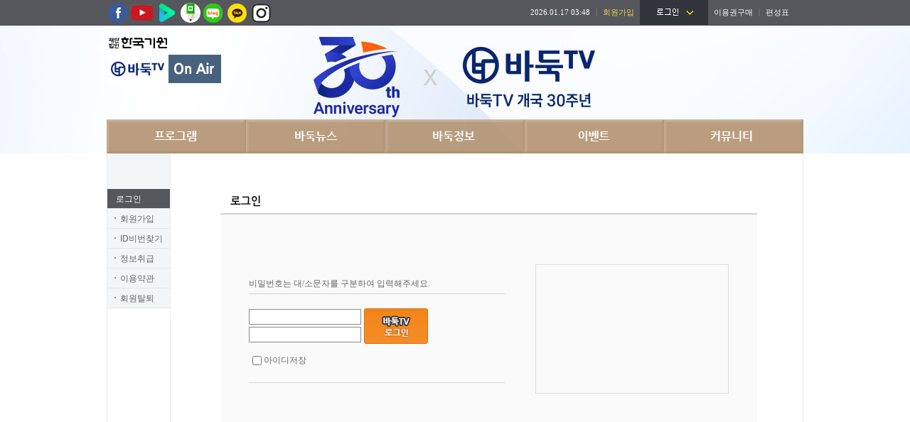

--- FILE ---
content_type: text/html; Charset=UTF-8
request_url: https://www.tvbaduk.com/pay/vshop.asp?tv_num=486
body_size: 124
content:
<script>	alert('로그인을 해주십시오.');	top.location.href = '/member/login.asp?return_url=/pay/vshop.asp';</script>

--- FILE ---
content_type: text/html; Charset=UTF-8
request_url: https://www.tvbaduk.com/member/login.asp?return_url=/pay/vshop.asp
body_size: 9265
content:


<!DOCTYPE html PUBLIC "-//W3C//DTD XHTML 1.0 Transitional//EN" "https://www.w3.org/TR/xhtml1/DTD/xhtml1-transitional.dtd">
<html lang="ko">
<head>
	<meta http-equiv="Content-Type" content="text/html; charset=utf-8">
	<meta http-equiv="Content-Script-Type" content="text/javascript">
	<meta http-equiv="Content-Style-Type" content="text/css">
	<meta name="description" content="바둑티비, 바둑TV, 바둑tv">
	<meta name="keywords"    content="바둑 영상콘텐츠, 바둑 생방송, 방송VOD, 바둑강좌, 바둑뉴스 등 제공">
	<title>바둑TV</title>
	<link rel="shortcut icon" href="/tvbaduk.ico">
	<link href="/common/common.css" type="text/css" rel="stylesheet" />
	<link href="/common/contents.css" type="text/css" rel="stylesheet" />
	<script language="javascript" src="/COMMON/common.js"></script>
	<script>window.name = "baduktv"</script>
	
	
</head>
<body>

<div id="wrap">
	<div id="header_wrap">
		<div id="header">
        	   <!-- sns아이콘 추가 -->
        	<div class="sns">
             <table class="sns_icon"  style="width:105px; position:absolute;top:2px;left:-22px">
                	<tr>
                    <td><a href="https://www.facebook.com/tvbaduk/" target="_blank"><img src="/images/common/icon_facebook.png" alt="바둑TV페이스북"></a></td>
                    <td><a href="https://www.youtube.com/@baduk_tv" target="_blank"><img src="/images/common/icon_youtube.png" alt="바둑TV유튜브"></a></td>
                    <td><a href="http://tvcast.naver.com/tvbaduk" target="_blank"><img src="/images/common/icon_navercast.png" alt="바둑TV네이버캐스트"></a></td>
                    <td><a href="http://post.naver.com/my.nhn?memberNo=29950897" target="_blank"><img src="/images/common/icon_naverpost.png" alt="바둑TV네이버포스트"></a></td>
                    <td><a href="http://blog.naver.com/tvbaduk" target="_blank"><img src="/images/common/icon_blog.png" alt="바둑TV네이버블로그"></a></td>
                    <td><a href="http://plus.kakao.com/home/@바둑tv" target="_blank"><img src="/images/common/icon_kakao.png" alt="바둑TV카카오톡 옐로우아이디"></a></td>
                    <td><a href="https://www.instagram.com/tvbaduk/" target="_blank"><img src="/images/common/icon_instargram.png" alt="바둑TV인스타그램"></a></td>
                    </tr>
                    </table>
                    </div>              
			<div class="header_menu">
				
					<span class="txt_time">2026.01.17 03:48</span>
					<img src="/images/common/h_vl.gif" /> <a href="/member/join_step1.asp"><span class="txt_name">회원가입</span></a>
					<a href="/member/login.asp"><img src="/images/common/h_login.gif" alt="로그인" /></a>
				
				<span><a href="/tv/charge_info.asp">이용권구매</a></span>
				<img src="/images/common/h_vl.gif" />
               	<span><a href="/tv/tv_schedule.asp">편성표</a></span>
                
			</div>
		</div>
	</div>
	
	<div id="container">

		<div class="logoa">
			<div class="hg_logo"> 
				<a href="https://www.baduk.or.kr/" target="_blank"><img src="/images/common/hg_logo.png" alt="한국기원" /></a>
			</div>
			<a href="https://www.tvbaduk.com"><img src="/images/common/bdtv_logo.jpg" alt="바둑TV" border="0" /></a>
			<a href="/tv/onair.asp"><img src="/images/common/onair.png" alt="on air" border="0" /></a>
			<!--
            <div style="position:absolute;top:6px;left:376px">
                <a href="https://www.tvbaduk.com/" target="_self"><img src="/images/common/bdtv_logo_226.png" alt="생각을 담다 바둑tv" /></a>
            </div>
			-->
		</div>
       

	<!--좌측배너-->
		

		<div id="menu">
			<div class="more_wrap"><h3 class="hidden">주요 서비스</h3></div>
			<ul class="gnb_menu">
				<li><a href="/tv/tvPro_list.asp"               class="a">프로그램</a></li>
				<li><a href="/news/news2_list.asp"             class="b">바둑뉴스</a></li>
				<li><a href="/info/gisa_info.asp"              class="c">바둑정보</a></li>
				<li><a href="/tv/event_list.asp"               class="d">이벤트</a></li>
				<li><a href="/board/board_list.asp?bd_multi=1" class="e">커뮤니티</a></li>
			</ul>
		</div>
		
		<div id="box3col">
			<div id="snb_menu">
				<ul class="mt50">
					
							<li class="lnb_s"><a href="/member/login.asp">로그인</a></li>
							<li ><a href="/member/join_step1.asp">회원가입</a></li>
							<li ><a href="/member/find_step1.asp">ID비번찾기</a></li>
						
						<li ><a href="/member/personal.asp?mode=1">정보취급</a></li>
						<li ><a href="/member/personal.asp?mode=2">이용약관</a></li>
						<li ><a href="/member/leave.asp">회원탈퇴</a></li>
						
					
				</ul>
			</div>

<div id="content2">
	<div class="logina">
		
		<table width="754" border="0" cellspacing="0" cellpadding="0">
		<tr>
			<td><img src="/images/member/login_tt.gif" alt="로그인" /></td>
		</tr>
		<tr>
			<td style=" padding:70px 40px; background:#fafafa">

				<form name="f1" action="login_action.asp" method="post">
				<input type="hidden" name="return_url" value="/pay/vshop.asp">
				<input type="hidden" name="mode">

				<table width="100%" border="0" cellspacing="0" cellpadding="0">
				<tr>
					<td width="360">
						
						<table width="100%" border="0" cellspacing="0" cellpadding="0">
						<tr>
							<td height="26" style="border-bottom:1px solid #d4d4d5">비밀번호는 대/소문자를 구분하여 입력해주세요.</td>
						</tr>
						<tr>
							<td style="padding:20px 0;border-bottom:1px solid #d4d4d5">
								<table border="0" cellspacing="0" cellpadding="0">
								<tr>
									<td><input tabindex="1" name="uid" value="" type="text" class="member_input" style="width:151px;border-color:#8b8b8b;" /></td>
									<td rowspan="2">
										<span class="ml4" style=" font-size:0"><a href="javascript:conf(1)"><img src="/images/member/bt_login_tvbaduk.gif" alt="바둑TV 로그인" /></a></span>
										<!--<span class="ml4" style=" font-size:0"><a href="javascript:conf(2)"><img src="/images/member/bt_login_oro.gif" alt="사이버오로 로그인" /></a></span>-->
									</td>
								</tr>
								<tr>
									<td><input tabindex="2" name="pwd" type="password" maxlength="10" class="member_input" style="width:151px;border-color:#8b8b8b;" onKeypress="enter2();" /></td>
								</tr>
								</table>

								<br />

								<input type="checkbox" id="save_id" name="saveID" value="Y"  style="margin:2px 0 4px 5px ;vertical-align:middle;" />	아이디저장 
							</td>
						</tr>
						<!--
						<tr>
							<td style="padding:20px 0">
								<a href="#"><img src="/images/member/bt_idpwseek.gif" alt="아이디/비밀번호찾기" /></a>
								<a href="join_step1.asp"><img src="/images/member/bt_member.gif" alt="회원가입" /></a>
							</td>
						</tr>
						-->
						</table>
					
					</td>
					<td align="right" valign="top">
						<div style='width:270px; height:180px; border:1px solid #dddddd'></div>
					</td>
				</tr>
				</table>

				</form>

			</td>
		</tr>
		</table>
		<br /><br /><br /><br />
	</div>
</div>
			





		</div>
	</div>
	<div id="footer">
	<!--	<img src="/images/common/footer.gif"  alt="copyright (c) 한국기원 All rights reserved" /> -->
		<div style="color:#b4b2b3;padding-top:6px"><a href="/tv/guide.asp">시청채널</a> <span class="div_line">|</span> <a href="/etc/quetone.asp">큐톤표</a> <span class="div_line">|</span> <a href="/member/personal.asp?mode=1">개인정보취급방침</a> <span class="div_line">|</span> <a href="/member/personal.asp?mode=2">이용약관</a> <span class="div_line">|</span> <a href="mailto:tvbaduk@baduk.or.kr">광고 및 기타문의</a></div> <br/><br/>
        <div style="color:#b4b2b3;padding-top:6px">(재)한국기원 바둑TV 04707 서울시 성동구 마장로 210 재단법인한국기원 5F<span class="div_line">|</span> 대표 : 정태순 <span class="div_line">|</span> 사업자등록번호 : 206-82-03412<br/>통신판매업신고번호 : 성동-1653 <span class="div_line">|</span> 연락처 : 02-3407-3858 <span class="div_line">|</span> 문의 : <a href="mailto:tvbaduk@baduk.or.kr">tvbaduk@baduk.or.kr</a></div><br/>
        <div style="color:#b4b2b3;padding-top:6px">Copyright ⓒ 재단법인 한국기원 All Rights Reserved.</div>

		
        
	</div>
</div>

<script>
	//구글 애널리틱스 추적 코드
	(function(i,s,o,g,r,a,m){i['GoogleAnalyticsObject']=r;i[r]=i[r]||function(){
	(i[r].q=i[r].q||[]).push(arguments)},i[r].l=1*new Date();a=s.createElement(o),
	m=s.getElementsByTagName(o)[0];a.async=1;a.src=g;m.parentNode.insertBefore(a,m)
	})(window,document,'script','https://www.google-analytics.com/analytics.js','ga');
	ga('create', 'UA-80983915-1', 'auto');
	ga('send', 'pageview');
</script>

</body>
</html>


<script>
	function conf(mode){
		if(inputCheckAll(document.f1.uid, "아이디",   0, 0)){ return; }
		if(inputCheckAll(document.f1.pwd, "비밀번호", 0, 0)){ return; }
		document.f1.mode.value = mode
		document.f1.submit();
	}
</script>

--- FILE ---
content_type: text/css
request_url: https://www.tvbaduk.com/common/common.css
body_size: 19309
content:
@charset 'utf-8';
@import url(http://fonts.googleapis.com/earlyaccess/nanumgothic.css);

/* Layout */

/* Common */
*{margin:0; padding:0 }
html{overflow-y:scroll}
body,p,h1,h2,h3,h4,h5,h6,ul,ol,li,dl,dt,dd,table,th,td,form,fieldset,legend,input,textarea,button,select{margin:0;padding:0}
body,input,textarea,select,button,table{font-family:'돋움',Dotum,AppleGothic,sans-serif;font-size:12px;color:#666}
body{text-align:center;background:url(/images/common/top.jpg) no-repeat top center}
img,fieldset{border:0}
ul,ol{list-style:none}
em,address{font-style:normal}
td {font:12px dotum}
select{border:1px solid #ddd; color:#96959e; width:75px; height:22px}
input{border:1px solid #ddd; color:#999; padding:4px 0 2px 5px}
a{color:#666;text-decoration:none}
a:hover{color:#666;text-decoration:underline}
a:active, a:focus{text-decoration:none}
legend, .hidden, caption{overflow:hidden;position:absolute;top:0;left:0;width:0;height:0;font-size:0;line-height:0;visibility:hidden}
/* Layout */
body{margin:0 auto;text-align:center}
#wrap{width:100%;min-width:980px}
#container{width:980px;margin:0 auto}
#box3col{ float:left;width:100%;height:100%;background:url(/images/common/box3col_bg.gif) repeat-y}
#box2col{ float:left;width:100%;height:100%;background:url(/images/common/box2col_bg.gif) repeat-y}
#box1col{ float:left;width:100%;height:100%;background:url(/images/common/box1col_bg.gif) repeat-y}
#footer{ width:100%;background:#312f30; padding:90px 0 110px 0}
#header_wrap{width:100%;background:url(/images/common/header_bg.gif) repeat-x;height:36px; float:right}
#header{position:relative;width:940px;height:36px;margin:0 auto;text-align:center; line-height:200%}
#header .logo{float:left}
#header .header_menu{float:right; font-size:11px; color:#b4b4bc; height:36px}
#header .header_menu a{color:#fff}
#header .header_menu img{vertical-align:middle; padding-left:5px; padding-right:5px}
#header .header_menu .txt_name{color:#eed64e}
#header .header_menu .txt_time{color:#fff; font-family:맑은 고딕}
#menu{width:100%}
#menu .gnb_menu{zoom:1}
.gnb_menu:after{content: ".";display:block;font-size:0;height:0;line-height:0;clear:both}
.gnb_menu li{float:left}
.gnb_menu li a{display:block;height:48px;background:url('/images/common/gnb_bg.png') 0 0 no-repeat;font-size:0;line-height:0;text-indent:-9999px;overflow:hidden}
.gnb_menu li a.a{width:196px;background-position:0 0}
.gnb_menu li a.b{width:196px;background-position:-196px 0}
.gnb_menu li a.c{width:196px;background-position:-392px 0}
.gnb_menu li a.d{width:196px;background-position:-588px 0}
.gnb_menu li a.e{width:196px;background-position:-784px 0}
.gnb_menu li a.a_s{width:196px;background-position:0 -48px}
.gnb_menu li a.b_s{width:196px;background-position:-196px -48px}
.gnb_menu li a.c_s{width:196px;background-position:-392px -48px}
.gnb_menu li a.d_s{width:196px;background-position:-588px -48px}
.gnb_menu li a.e_s{width:196px;background-position:-784px -48px}
.m_more_wrap{float:left}
#header .more_wrap a.off{background-position:0 -35px}
#header .more_wrap a.on{background-position:0 0}
#header .more_wrap a.off:hover{background-position:0 -35px}
#header .more_wrap a.on:hover{background-position:0 0}
#container{clear:both; color:#666;font-family:'돋움',dotum,AppleGothic,Arial,Helvetica,Clean,Sans-serif;padding-top:132px}
.logoa{position:absolute; top:52px; text-align:left; font-size:0}
.hg_logo{padding:0 0 9px 3px}
.lt_bn{position:absolute;text-align:left;top:540px;left:50%; margin-left:-610px}
.lt_bn li{display:block}
.lt_bn li img{vertical-align:top}
/* 서브메뉴 */
#snb_menu{ float:left; width:88px;border-left:1px solid #edebeb; border-right:1px solid #edebeb; background:#f2f6f7}
#snb_menu li{padding:2px 0 0 18px;background:url(/images/common/bullet_dot.gif) no-repeat 10px 12px;color:#666;text-align:left;line-height:25px; border-bottom:1px solid #e3e6e7}
#snb_menu li.lnb_s{padding:2px 0 0 12px;text-align:left;line-height:25px; background:#56575c}
#snb_menu li.lnb_s a{ color:#FFF}
/* content */
#content{float:left;width:620px;text-align:left; margin-bottom:20px}
.cnt_topa{ position:relative;width:620px; height:189px; border-bottom:1px solid #dadada}
.cnt_toptt{ position:absolute;font-size:24px; color:#363637; margin:38px 0 0 50px}
.cnt_toppath{ position:absolute; margin:150px 0 0 50px}
.cnt_top2a{position:relative;width:598px; height:24px;padding:16px 0 0 22px; border-bottom:1px solid #ebebeb}
.cnt_top2tt{float:left;font-family:맑은 고딕;font-size:16px; color:#000;font-weight:bold;letter-spacing:-1px}
.cnt_top2ttimg{border-bottom:1px solid #ebebeb; font-size:0}
.cnt_top2path{position:absolute; padding-top:4px;right:20px;font-family:'돋움',Dotum,AppleGothic,sans-serif;font-size:12px}
#content2{float:left;width:890px;text-align:left; margin-bottom:20px}
.cnt_top3a{position:relative;width:868px; height:24px;padding:16px 0 0 22px; border-bottom:1px solid #ebebeb; background:#fff}
.cnt_top3tt{float:left;font-family:맑은 고딕;font-size:16px; color:#000;font-weight:bold;letter-spacing:-1px}
.cnt_top3ttimg{border-bottom:1px solid #ebebeb; font-size:0}
.cnt_top3path{position:absolute; padding-top:4px;right:20px;font-family:'돋움',Dotum,AppleGothic,sans-serif;font-size:12px}
#cnt_main{float:left;text-align:left; width:600px; margin-left:10px}
.cnt_main_tt{ position:relative;font-family:맑은 고딕; font-size:14px; font-weight:bold; color:#000; padding-left:10px; letter-spacing:-1px}
.cnt_main_tt_bt{position:absolute; top:-4px;right:10px}
#cnt_main_w{ clear:both; float:left; width:850px; padding:20px 0 40px 20px}
/* 게시판 메뉴 */
.bdmenua{ float:left; width:600px;margin:20px 0 20px 0}
/* 우측 */
#aside{ width:270px; float:right; padding-bottom:30px}
/* 생방송일정 */
#aside .lsa{ clear:both; position:relative;background:#99a3ac;height:189px}
.ls_tt{ width:100%; background:#8e97a1}
.ls_list_topa{width:213px; color:#FFF; margin:20px 0 20px 30px}
.ls_list_top{ float:left;width:142px; height:19px;background:url(/images/main/ls_date_bg.gif) no-repeat;padding-top:7px}
.ls_list_top_bt{ float:left}
.ls_list_btm{ float:left; width:226px; height:36px; overflow:hidden;text-align:left; color:#FFF; margin:20px 0 0 24px; line-height:14px}
.ls_list_btm strong{ float:left}
.ls_list_btm a{height:26px;overflow:hidden;text-overflow:ellipsis; color:#FFF}
.ls_list_btm a:hover{color:#FFF; text-decoration:none}
/* cnb */
.cnba{ position:relative; width:100%; height:33px; background:url(/images/tv/cnb_bg.gif) repeat-x}
.cnba li{ float:left}
.cnba_search{ float:right; padding-top:4px}
/* aside_리스트 */
.aside_lista{border-left:1px solid #edebeb; border-right:1px solid #edebeb}
.aside_listtt{ float:left; width:228px;border-top:1px solid #edebeb;border-bottom:1px solid #d8d0c3;background:#f9f6f1;padding:9px 20px}
.aside_listtt_txt{float:left}
.aside_listtt_bt{ float:right; font-size:0}
.aside_list{float:left;margin:10px 0 14px 20px}
.aside_list li{width:212px;overflow:hidden;padding:2px 0 0 8px;background:url(/images/common/bullet_arrow_blue.gif) no-repeat 0 10px;color:#666;text-align:left;white-space:nowrap;text-overflow:ellipsis;line-height:23px; border-bottom:1px solid #efefef}
.aside_list li.none{ border-bottom:none}
.aside_tmr_tb{ float:left;padding:0 0 10px 0}
.aside_tmr_tb th{ font-family:맑은 고딕;padding:9px 0px 7px 0;color:#666; font-weight:bold;background:#fff}
.aside_tmr_tb td {padding:8px 3px 5px 3px;text-align:center;font-family:'돋움',Dotum,AppleGothic,sans-serif}
.aside_tmr_tb td img{ vertical-align:middle}
.aside_tmr_tb .sort1{color:#489ce4}
.aside_tmr_tb .sort2{color:#e44848}
/* aside_배너 */
.aside_bna{ position:relative}
.aside_bntt{float:left; width:228px;border-left:1px solid #edebeb; border-top:1px solid #edebeb;border-bottom:1px solid #d8d0c3;background:#f9f6f1;padding:9px 20px}
.aside_bntt_txt{float:left}
.aside_bntt_bt{ float:right; font-size:0}
.aside_bn{float:left; font-size:0}
/* aside_기보 */
.aside_gibo_list{float:left;margin:8px 0 10px 20px}
.aside_gibo_list li{width:212px;overflow:hidden;padding:8px 0 4px 8px;background:url(/images/common/bullet_arrow_blue.gif) no-repeat 0 14px;color:#666;text-align:left;line-height:18px; border-bottom:1px solid #efefef}
.aside_gibo_list li.none{ border-bottom:none}
.aside_gibo_list li strong a{color:#975718;font-weight:100; font-family:맑은 고딕}
.aside_gibo_list li span{color:#CCC}
/* 기사랭킹 */
.aside_gra_tb{padding:0 0 10px 0}
.aside_gra_tb th{ font-weight:100;padding:9px 0px 6px 0;color:#fff;font-family:'돋움',Dotum,AppleGothic,sans-serif; background:#5a5a5a}
.aside_gra_tb td {padding:7px 3px 4px 3px;text-align:center;font-family:'돋움',Dotum,AppleGothic,sans-serif}
.aside_gra_tb td img{ vertical-align:middle}
.gaside_ra_tb .sort1{color:#489ce4}
.aside_gra_tb .sort2{color:#e44848}
/* 검색 */
.searcha{background:#f8f9fa; border:1px solid #eff1f2; padding:10px 10px; text-align:center}
.acenter{margin:0 auto}
/* footer */
#footer{clear:both; position:relative; font-size:11px; line-height:16px}
#footer a{color:#b2b2b2}
.div_line{color:#4c4c4c}
#footer .footer_bna{ width:910px; position:absolute;top:0;left:50%; margin-left:-470px; background:#dad1ca; padding:10px 15px 10px 15px}
.footer_bn{float:left;}
.footer_bn li{float:left; padding-right:24px}
.footer_bn li img{ display:block;font-size:0;line-height:0; vertical-align:middle}
.footer_bn_bt{float:right; padding-top:4px}
/*paging */
.list_number{padding-top:25px; text-align:center;}
.list_n_menu {padding:3px; MARGIN:3px; TEXT-ALIGN: center}
.list_n_menu A {padding:5px 8px 4px 8px; MARGIN: 2px; BORDER: #ccc 1px solid; COLOR:#666; font-weight:bold;TEXT-DECORATION: none;}
.list_n_menu A:hover {BORDER:#999 1px solid; COLOR: #666;  text-decoration:none}
.list_n_menu A:active {BORDER:#999 1px solid; COLOR: #666; text-decoration:none}
.list_n_menu .current {BORDER: #ff8600 2px solid; padding:5px 8px 4px 8px; FONT-WEIGHT: bold; MARGIN: 2px; COLOR: #ff8600;}
.list_n_menu .disabled {BORDER: #eee 1px solid; padding:5px 8px 4px 8px; MARGIN: 2px; COLOR: #ddd;}

.list_n_menu_small {padding:3px; MARGIN:3px; TEXT-ALIGN: center}
.list_n_menu_small A {padding:5px 5px 4px 5px; MARGIN: 2px; BORDER: #ccc 1px solid; COLOR: #999; TEXT-DECORATION: none;}
.list_n_menu_small A:hover {BORDER:#999 1px solid; COLOR: #666;}
.list_n_menu_small A:active {BORDER:#999 1px solid; COLOR: #666;}
.list_n_menu_small .current {BORDER: #117bff 1px solid; padding:5px 5px 4px 5px; FONT-WEIGHT: bold; MARGIN: 2px; COLOR: #036cb4;}
.list_n_menu_small .disabled {BORDER: #eee 1px solid; padding:5px 5px 4px 5px; MARGIN: 2px; COLOR: #ddd;}

/* bbs Write */
.bbsW {margin:0 auto;text-align:left; width:100%; position:relative;background:#fafcf7; overflow:hidden;color:#3e3e3e; border-top:1px solid #CCC;} 
.bbsW table{width:100%;table-layout: fixed;}
.bbsW table th {font-size:13px; font-weight:bold; background-color:#eff3fe; padding:5px; border-bottom:1px solid #CCC; text-align:center;}
.bbsW table td {color:#666666;background:#fafcf7; padding:5px;} 
.bbsW table td.subject { white-space:nowrap; overflow:hidden; text-overflow:ellipsis; -o-text-overflow:ellipsis; -ms-text-overflow:ellipsis; border-bottom:1px solid #CCC; }
.bbsW table td.subject img { vertical-align:middle; margin:0 5px 0 0; }
.bbsW table td span { margin:0 5px 0 0;}
.bbsinput {vertical-align:middle;border:1px solid #abadb3;padding:3px 0 0 3px;}

/* bbs view */
.bbsVcont td img {vertical-align:middle; margin:-1px 0 0 5px; }

/* 버튼 */
.bt_1{ height:22px;border:1px solid #e1e1e1; background-color:#fafafa; font-size:13px;color:#444444;text-align:center; line-height:22px; line-height:22px; padding:6px 20px 4px 20px; float:left}
.bt_1_R{ height:22px;border:1px solid #e1e1e1; background-color:#fafafa; font-size:13px;color:#444444;text-align:center; line-height:22px; line-height:22px; padding:6px 20px 4px 20px; float:right}
.bt_2{height:20px; border:1px solid #dadada; background-color:#f1f1f1; border-radius:2px; font-size:12px;color:#6e6e6e; text-align:center; line-height:22px; float:right;}
.bt_3{height:20px; border:1px solid #dadada; background-color:#f1f1f1; border-radius:2px; font-size:11px;color:#6e6e6e; text-align:center; line-height:22px;margin:8px 4px 0 0; padding: 3px 10px 0 10px;}
.bt_3_1{height:20px; border:1px solid #ccc; background-color:#fff; border-radius:2px; font-size:11px;color:#999; text-align:center; line-height:22px;margin:8px 4px 0 0; padding: 3px 10px 0 10px;}
.bt_3_2{height:20px; border:1px solid #57b6c2; background-color:#154390; border-radius:2px; font-size:11px; color:#fff; text-align:center; line-height:22px; margin:30px 20px 20px 20px; padding: 0 10px 0 10px; float:right;}
.bt_4{height:18px; border:1px solid #dadada; background-color:#f1f1f1; border-radius:2px; font-size:13px;color:#6e6e6e; font-weight:bold; text-align:center; line-height:29px;}
.bt_5{height:27px; border:1px solid #dadada; background-color:#f1f1f1; border-radius:2px; font-size:13px;color:#6e6e6e; font-weight:bold; text-align:center; line-height:29px; padding: 0 10px; margin-right:7px;}
.bt_6{height:27px; border:1px solid #392b8e; background-color:#45379b; border-radius:2px; font-size:13px;color:white; font-weight:bold; text-align:center; line-height:29px; padding: 0 10px; margin-right:7px;}
.bt_7{height:18px; border:1px solid #dadada; background-color:#f1f1f1; border-radius:2px; font-size:12px;color:#6e6e6e; text-align:center; padding:0 5px 0 5px; font-weight:bold; line-height:20px; }
.bt_8{height:18px; border:1px solid #dadada; background-color:#f1f1f1; border-radius:2px; font-size:12px;color:#6e6e6e; text-align:center; padding:0 5px 0 5px; line-height:20px; }

/* tab */
.pt1{padding-top:1px}
.pt2{padding-top:2px}
.pt3{padding-top:3px}
.pt4{padding-top:4px}
.pt5{padding-top:5px}
.pt6{padding-top:6px}
.pt7{padding-top:7px}
.pt8{padding-top:8px}
.pt9{padding-top:9px}
.pt10{padding-top:10px}
.pt11{padding-top:11px}
.pt12{padding-top:12px}
.pt13{padding-top:13px}
.pt14{padding-top:14px}
.pt15{padding-top:15px}
.pt17{padding-top:17px}
.pt18{padding-top:18px}
.pt20{padding-top:20px}
.pt21{padding-top:21px}
.pt25{padding-top:25px}
.pt30{padding-top:30px}
.pt35{padding-top:35px}
.pt37{padding-top:37px}
.pt40{padding-top:40px}
.pt48{padding-top:48px}
.pt55{padding-top:55px}
.pt60{padding-top:60px}
.pt221{padding-top:221px}
.pt381{padding-top:381px}
.pl2{padding-left:2px}
.pl3{padding-left:3px}
.pl4{padding-left:4px}
.pl5{padding-left:5px}
.pl6{padding-left:6px}
.pl7{padding-left:7px}
.pl9{padding-left:9px}
.pl10{padding-left:10px}
.pl11{padding-left:11px}
.pl12{padding-left:12px}
.pl13{padding-left:13px}
.pl14{padding-left:14px}
.pl15{padding-left:15px}
.pl16{padding-left:16px}
.pl17{padding-left:17px}
.pl19{padding-left:19px}
.pl20{padding-left:20px}
.pl25{padding-left:25px}
.pl28{padding-left:28px}
.pl30{padding-left:30px}
.pl32{padding-left:32px}
.pl40{padding-left:40px}
.pl50{padding-left:50px}
.pl67{padding-left:67px}
.pl72{padding-left:72px}
.pl80{padding-left:80px}
.pl100{padding-left:100px}
.pl112{padding-left:112px}
.pl114{padding-left:114px}
.pl115{padding-left:115px}
.pl116{padding-left:116px}
.pl118{padding-left:118px}
.pl120{padding-left:120px}
.pl125{padding-left:125px}
.pl128{padding-left:128px}
.pl130{padding-left:130px}
.pl77{padding-left:77px}
.pr2{padding-right:2px}
.pr3{padding-right:3px}
.pr4{padding-right:4px}
.pr5{padding-right:5px}
.pr6{padding-right:6px}
.pr8{padding-right:8px}
.pr9{padding-right:9px}
.pr10{padding-right:10px}
.pr12{padding-right:12px}
.pr13{padding-right:13px}
.pr14{padding-right:14px}
.pr15{padding-right:15px}
.pr18{padding-right:18px}
.pr20{padding-right:20px}
.pr23{padding-right:23px}
.pr26{padding-right:26px}
.pr30{padding-right:30px}
.pr31{padding-right:31px}
.pr32{padding-right:32px}
.pr33{padding-right:33px}
.pr34{padding-right:34px}
.pr35{padding-right:35px}
.pr36{padding-right:36px}
.pr37{padding-right:37px}
.pr38{padding-right:38px}
.pr39{padding-right:39px}
.pr40{padding-right:40px}
.pr41{padding-right:41px}
.pr42{padding-right:42px}
.pr43{padding-right:43px}
.pr44{padding-right:44px}
.pr45{padding-right:45px}
.pb2{padding-bottom:2px}
.pb3{padding-bottom:3px}
.pb4{padding-bottom:4px}
.pb5{padding-bottom:5px}
.pb6{padding-bottom:6px}
.pb7{padding-bottom:7px}
.pb10{padding-bottom:10px}
.pb12{padding-bottom:12px}
.pb15{padding-bottom:15px}
.pb25{padding-bottom:25px}
.pb50{padding-bottom:50px}
.pb40{padding-bottom:40px}
.mt1{margin-top:1px}
.mt2{margin-top:2px}
.mt3{margin-top:3px}
.mt4{margin-top:4px}
.mt5{margin-top:5px}
.mt6{margin-top:6px}
.mt7{margin-top:7px}
.mt8{margin-top:8px}
.mt9{margin-top:9px}
.mt10{margin-top:10px}
.mt12{margin-top:12px}
.mt15{margin-top:15px}
.mt16{margin-top:16px}
.mt17{margin-top:17px}
.mt18{margin-top:18px}
.mt19{margin-top:19px}
.mt20{margin-top:20px}
.mt22{margin-top:22px}
.mt23{margin-top:23px}
.mt25{margin-top:25px}
.mt30{margin-top:30px}
.mt35{margin-top:35px}
.mt40{margin-top:40px}
.mt50{margin-top:50px}
.mt65{margin-top:65px}
.mt221{margin-top:221px}
.mt381{margin-top:381px}

.mr2{margin-right:2px}
.mr3{margin-right:3px}
.mr4{margin-right:4px}
.mr5{margin-right:5px}
.mr6{margin-right:6px}
.mr7{margin-right:7px}
.mr8{margin-right:8px}
.mr10{margin-right:10px}
.mr12{margin-right:12px}
.mr14{margin-right:14px}
.mr15{margin-right:15px}
.mr16{margin-right:16px}
.mr20{margin-right:20px}
.mr25{margin-right:25px}
.mr29{margin-right:29px}
.mr40{margin-right:40px}
.mr45{margin-right:45px}
.mr47{margin-right:47px}
.ml1{margin-left:1px}
.ml2{margin-left:2px}
.ml3{margin-left:3px}
.ml4{margin-left:4px}
.ml5{margin-left:5px}
.ml6{margin-left:6px}
.ml7{margin-left:7px}
.ml8{margin-left:8px}
.ml10{margin-left:10px}
.ml11{margin-left:11px}
.ml12{margin-left:12px}
.ml13{margin-left:13px}
.ml14{margin-left:14px}
.ml15{margin-left:15px}
.ml16{margin-left:16px}
.ml17{margin-left:17px}
.ml18{margin-left:18px}
.ml20{margin-left:20px}
.ml21{margin-left:21px}
.ml22{margin-left:22px}
.ml25{margin-left:25px}
.ml30{margin-left:30px}
.ml32{margin-left:32px}
.ml36{margin-left:36px}
.ml38{margin-left:38px}
.ml40{margin-left:40px}
.ml42{margin-left:42px}
.ml45{margin-left:45px}
.ml67{margin-left:67px}
.ml90{margin-left:90px}
.ml120{margin-left:120px}
.ml135{margin-left:135px}
.mb2{margin-bottom:2px}
.mb4{margin-bottom:4px}
.mb5{margin-bottom:5px}
.mb6{margin-bottom:6px}
.mb7{margin-bottom:7px}
.mb8{margin-bottom:8px}
.mb9{margin-bottom:9px}
.mb10{margin-bottom:10px}
.mb12{margin-bottom:12px}
.mb13{margin-bottom:13px}
.mb15{margin-bottom:15px}
.mb17{margin-bottom:17px}
.mb18{margin-bottom:18px}
.mb19{margin-bottom:19px}
.mb20{margin-bottom:20px}
.mb22{margin-bottom:22px}
.mb24{margin-bottom:24px}
.mb25{margin-bottom:25px}
.mb28{margin-bottom:28px}
.mb30{margin-bottom:30px}
.mb40{margin-bottom:40px}
.mb45{margin-bottom:45px}
.mb50{margin-bottom:50px}

.bt_mobile{
	width: 100%; 
	height: 100px;
	background-color: #797c83;
	text-align: center;
	line-height: 100px;
	font-size: 60px;
	font-weight: bold;
	color: white;
}

--- FILE ---
content_type: text/css
request_url: https://www.tvbaduk.com/common/contents.css
body_size: 42810
content:
@charset 'utf-8';
@import url(http://fonts.googleapis.com/earlyaccess/nanumgothic.css);

/* baduk */
div.badukStyle01 {margin:0 16px 0 16px}
div.badukStyle01 li span {display:inline-block;float:left}
div.badukStyle01 .num {color:#3b8cf0;font-family:verdana;font-size:14px;margin-right:15px}
div.txtStyle {margin:20px 16px 50px 16px}
div.txtStyle span {line-height:18px;}
div.txtStyle .detail {margin-left:40px;margin-top:10px;;background:none}
div.txtStyle .detail ol li {margin-bottom:8px;list-style-type:decimal;line-height:18px}
div.txtStyle .detail ol li b {color:#3F94DB}
div.txtStyle .detail ol .txt_l {float:left}
div.txtStyle .detail ol .txt_r {float:right;margin-left:20px;margin-bottom:10px}
div.txtStyle .detail2 .txt {float:left;margin-left:21px;margin-top:10px}
div.txtStyle .detail2 .img_r {float:right;margin-left:20px;margin-top:10px}
div.txtStyle .detail3 p {margin-left:21px;margin-top:10px;line-height:18px}
div.txtStyle2 {border:3px solid #99c6e3;padding:20px;line-height:18px}
div.txtStyle2 .txt_tit {color:#3F94DB;font-weight:bold;margin-bottom:10px}
.cb {clear:both;height:0;font-size:0;padding:0;margin:0}
/* news */
div.liststyle01_m .line {border-bottom:solid 1px #dcdddf;padding:12px 0 12px 0}
div.liststyle01_m .total_txt{ color:#98a2ab; padding-left:10px}
div.liststyle01_m .total_txt strong{color:#2f3235}
div.liststyle01_m .dot_line{border-bottom:dotted 2px #cfcfcf;padding:20px 0 20px 0}
div.liststyle01_m dt {float:left}
div.liststyle01_m dd {float:left}
div.liststyle01_m .img { margin:0 25px 0 10px}
div.liststyle01_m .contents_txt {width:330px; padding-top:3px}
div.liststyle01_m .contents_txt .tit{font-weight:bold;letter-spacing:-1px;white-space:nowrap;text-overflow:ellipsis; overflow:hidden; font-size:16px}
div.liststyle01_m .contents_txt .tit a{color:#000063}
div.liststyle01_m .contents_txt .tit a:hover{letter-spacing:-1px}
div.liststyle01_m .contents_txt .tit span{color:#2f57aa}
div.liststyle01_m .contents_txt .detail {margin-top:5px;font-size:0.9em;color:#b6b6b6}
div.liststyle01_m .contents_txt .txt{overflow:hidden;margin-top:10px;line-height:18px; height:100px}
div.liststyle01 .line {border-bottom:solid 1px #dcdddf;padding:12px 0 12px 0}
div.liststyle01 .total_txt { color:#98a2ab; padding-left:10px}
div.liststyle01 .total_txt strong{ color:#2f3235}
div.liststyle01 .dot_line { border-bottom:dotted 2px #cfcfcf;padding:20px 0 20px 0}
div.liststyle01 dt {float:left}
div.liststyle01 dd {float:left}
div.liststyle01 .img { margin:0 25px 0 10px}
div.liststyle01 .contents_txt {width:430px}
div.liststyle01 .contents_txt .tit a {color:#000063;font-weight:bold;letter-spacing:-0.05em;white-space:nowrap;text-overflow:ellipsis; overflow:hidden}
div.liststyle01 .contents_txt .tit a:hover {color:#307cd1;font-weight:bold;text-decoration:underline}
div.liststyle01 .contents_txt .tit span{color:#2f57aa}
div.liststyle01 .contents_txt .detail {margin-top:5px;font-size:0.9em;color:#b6b6b6}
div.liststyle01 .contents_txt .txt{overflow:hidden;margin-top:10px;line-height:18px; height:36px}
/* board_list */
div.tbstyle01 {clear:both}
div.tbstyle01 table {width:100%}
div.tbstyle01 thead th {height:20px;padding:6px 0 4px 0;background:url("../images/board/header_bg.gif") 0 0 repeat-x;border-top:solid 2px #90c2eb;border-bottom:solid 1px #c2c2c2;text-align:center}
div.tbstyle01 thead th span {display:inline-block;width:100%;background:url("../images/board/header_bar.gif") right 0 no-repeat}
div.tbstyle01 tbody td {padding:10px 0 9px 0;border-bottom:solid 1px #e3e3e3;text-align:center}
div.tbstyle01 tbody .no {font-family:dotum;font-size:0.9em;color:#999}
div.tbstyle01 tbody .tit {text-align:left;padding-left:10px}
div.tbstyle01 tbody .tit a {color:#656565}
div.tbstyle01 tbody .tit a:hover{text-decoration:underline;color:#307cd1}
div.naviStyle01 li {float:left}
div.naviStyle01 .navi .sel {padding:0 2px 0 2px;font-size:11px;font-family:verdana;color:#e78d0e;font-weight:bold;vertical-align:top}
div.naviStyle01 .navi .nsel {padding:0 2px 0 2px;font-size:11px;font-family:verdana;color:#7e7e7e;vertical-align:top}
div.naviStyle01 .navi .nsel a:hover {text-decoration:underline}
div.naviStyle01 .l {width:30%}
div.naviStyle01 .c {width:40%;text-align:center;margin-top:5px}
div.naviStyle01 .cc {width:100%;text-align:center}
div.naviStyle01 .r {width:29.9%;text-align:right}
div.naviStyle02  {text-align:center;border-top:1px solid #b3c3cf;padding-top:20px}
div.naviStyle02 .navi .sel {padding:0 2px 0 2px;font-size:11px;font-family:verdana;color:#e78d0e;font-weight:bold;vertical-align:top}
div.naviStyle02 .navi .nsel {padding:0 2px 0 2px;font-size:11px;font-family:verdana;color:#7e7e7e;vertical-align:top}
div.naviStyle02 .navi .nsel a:hover {text-decoration:underline}
div.bxStyle01 {clear:both;background:url("../images/board/bx_middle01.gif") 0 0 repeat-y}
div.bxStyle01 ul {margin-left:50px}
div.bxStyle01 .inputbox {border:solid 1px #d1d1d1;height:16px}
div.bxStyle02 {background:url("../images/common/bx_middle01.gif") 0 0 repeat-y}
div.bxStyle02 ul {text-align:center;}
div.bxStyle02 .label {display:inline-block;margin-right:10px;color:#727272;font-weight:bold}
div.bxStyle02 .label01 {display:inline-block;margin-right:30px;color:#727272;font-weight:bold}
div.bxStyle02 .inputbox {border:solid 1px #d1d1d1;height:16px}
div.bxStyle02 radio {height:16px}
/* news_view */
div.news_viewstyle01 .tit {padding:14px 10px 12px 10px; color:#000063; background:#fcfcfc;border-top:solid 1px #878787;border-bottom:solid 1px #f2f3f3;text-align:left;font-size:14px;letter-spacing:-1px;font-weight:bold}
div.news_viewstyle01 .stit {color:#666;font-size:12px;letter-spacing:-1px; font-weight:100;padding:8px 10px 0 0;}
div.news_viewstyle01 .detail {border-bottom:solid 1px #dcdddf; padding:0 10px 0 10px}
div.news_viewstyle01 .detail .lg { float:left}
div.news_viewstyle01 .detail .lg .label {font-size:1em; font-weight:bold}
div.news_viewstyle01 .detail .rg {text-align:right;margin:10px 0 8px 0}
div.news_viewstyle01 .detail .rg .label {font-size:11px;color:#557aa0;font-weight:bold; font-family:맑은 고딕}
div.news_viewstyle01 .detail .rg .label a{font-size:11px;color:#557aa0;font-weight:bold; font-family:맑은 고딕}
div.news_viewstyle01 .detail .rg .txt {display:inline-block;padding-right:20px;font-size:0.9em;color:#666}
div.news_viewstyle01 .detail .file {margin-top:10px;margin-bottom:7px;padding-left:10px}
div.news_viewstyle01 .detail .file .label {font-size:0.9em;color:#898989;font-weight:bold}
div.news_viewstyle01 .detail .file .txt a {font-size:0.9em;color:#e47e3f}
div.news_viewstyle01 .contents {line-height:20px;margin:20px 0; font-size:14px}
div.news_viewstyle01 .contents_tt { font-size:12px; color:#999; font-weight:bold; padding:0 0 10px 0}
div.news_viewstyle01 .contents .caption{ font-size:12px; margin:15px 0 0 0; font-size:0.9em}
div.news_viewstyle01 .preNextStyle {border-top:solid 1px #88a3f2;border-bottom:solid 1px #88a3f2}
div.news_viewstyle01 .preNextStyle li {height:22px;padding-top:8px}
div.news_viewstyle01 .preNextStyle .pre {border-bottom:solid 1px #dadada;padding-left:90px;background:url("../images/board/txt_pre.gif") 0 10px no-repeat}
div.news_viewstyle01 .preNextStyle .next {padding-left:90px;background:url("../images/board/txt_next.gif") 0 10px no-repeat}
div.news_viewstyle01 .preNextStyle a {color:#727272}
div.news_viewstyle01 .preNextStyle a:hover {color:#e47e3f;text-decoration:none}
.news_viewstyle01_btna {float:left}
.relatednewsa{ float:left;border:1px solid #ced2d7; padding:20px; width:558px; margin-top:20px}
.relatednewsa_tt{ font-weight:bold; color:#2f57aa; margin-bottom:10px}
.relatednewsa li{width:490px;overflow:hidden;padding:2px 0 0 14px;background:url(/images/common/bullet_reply.gif) no-repeat 0 10px;color:#666;text-align:left;white-space:nowrap;text-overflow:ellipsis;line-height:23px}
.relatednewsa li strong{ color:#000063}
/* 댓글쓰기 */
.reply_tta{ float:left; width:590px;border-bottom:1px solid #d6d6d6; margin:30px 0 0 0; padding:0 5px 20px 5px}
.reply_tt{ float:left}
.reply_tt strong{color:#ff0078}
.reply_emo ul{ width:500px}
.reply_emo li{float:left;vertical-align:bottom}
.reply_emo li img{padding-bottom:3px; white-space:nowrap; font-size:0}
.reply_emo li .radio{margin-left:3px;*margin-left:-1px;height:14px; font-size:12px}
/* table_basic */
.tb_basic table{ float:left}
.tb_basic th {background:#f5f8ff;vertical-align:top;border-bottom:solid 2px #e3e3e3;border-left:solid 1px #e3e3e3;padding:5px 0 5px 0}
.tb_basic td {text-align:left;padding:5px 0 3px 0; line-height:20px}
.tb_basic td .reply_line{border-bottom:1px solid #eaeaea; padding:15px 0 15px 0}
.tb_basic td img{ vertical-align:middle}
.tb_basic td .date {color:#cdcdcd}
.tb_basic td .feel_no{ color:#000; font-weight:bold}
.tb_basic td .period{font-family:맑은 고딕; padding-bottom:6px}
.tb_basic td .explain{padding:10px; line-height:16px}
/* tab_basic */
.tab_basic table{ float:left}
.tab_basic th {background:#f5f8ff;vertical-align:top;padding:5px 0 5px 0}
.tab_basic td {font-family:맑은 고딕; font-weight:bold; font-size:13px;text-align:center; color:#000;line-height:20px; background:#f0f0f0;padding:12px 16px 10px 16px;border-bottom:2px solid #000;border-top:solid 1px #d1d1d1; cursor:pointer}
.tab_basic td.ltline{border-left:solid 1px #d1d1d1}
.tab_basic td.rtline{border-right:solid 1px #d1d1d1}
.tab_basic td.tab_sel{ color:#03F;border-top:2px solid #000;border-left:2px solid #000;border-right:2px solid #000;border-bottom:1px solid #fff; background:#fff}
.tab_basic td img{ vertical-align:middle}
/* stab_basic */
.stab_basic table{ float:left}
.stab_basic th {background:#f5f8ff;vertical-align:top;padding:5px 0 5px 0}
.stab_basic td {font-family:맑은 고딕; font-weight:bold;text-align:center; color:#444444;line-height:20px; background:#f3f3f3;padding:3px 6px;cursor:pointer; border-top:1px solid #dcdcdc}
.stab_basic td.ltline{border-left:solid 1px #dcdcdc}
.stab_basic td.rtline{border-right:solid 1px #dcdcdc}
.stab_basic td.tab_sel{ color:#fff; font-weight:bold;border-top:1px solid #9399a1;border-left:1px solid #dcdcdc;border-right:1px solid #dcdcdc;background:#e65d99}
.stab_basic td img{ vertical-align:middle}
/* 바둑정보 */
.gisainfo_tt ul{font-family:맑은 고딕; color:#d7d7d7}
.gisainfo_tt li{ float:left}
.gisainfo_tt li.gisainfo_tt_sel{ font-weight:bold}
.gisainfo_tt a{ color:#000}
.gijuninfo_tt {font-family:맑은 고딕;color:#db6767; font-size:13px; padding-bottom:5px}
/* board_write */
div.editStyle01 .tit {height:23px;padding-top:7px;background:url("../images/board/header_bg.gif") 0 0 repeat-x;border-top:solid 2px #90c2eb;border-bottom:solid 1px #c2c2c2;text-align:center;font-size:1em;letter-spacing:-1px;font-weight:bold}
div.editStyle01 .bx {margin:10px 0 0 0;border-bottom:solid 1px #dadada}
div.editStyle01 .lineO {border-bottom:solid 1px #90c2eb}
div.editStyle01 .bx dt {float:left;width:78px;color:#898989;text-align:center;font-weight:bold}
div.editStyle01 .bx dd {float:left;margin-bottom:5px}
div.editStyle01 .t5 {padding-top:5px}
div.editStyle01 .t15 {padding-top:15px}
div.editStyle01 .inputbox {border:solid 1px #d1d1d1}
div.editStyle01 textarea {display:block;border:solid 1px #d1d1d1}
div.btnStyle02 {margin-top:35px;height:35px;text-align:center}
/* board_view */
div.viewstyle01 {clear:both}
div.viewstyle01 table {width:100%;border-top:solid 1px #878787;border-bottom:solid 1px #dcdddf}
div.viewstyle01 tbody .top{}
div.viewstyle01 tbody .tit {color:#000063; font-weight:bold}
div.viewstyle01 tbody th {font-weight:100; color:#000;padding:5px 0 4px 18px;border:solid 1px #f2f3f3;text-align:left;background:#fcfcfc}
div.viewstyle01 tbody td {padding:10px 8px 8px 18px;border:solid 1px #f2f3f3;text-align:left;background:#fff}
div.viewstyle01_btm{ width:600px}
/* board_view */
div.viewstyle01 {clear:both}
div.viewstyle01 table {width:100%;border-top:solid 1px #878787;border-bottom:solid 1px #dcdddf}
div.viewstyle01 tbody .top{}
div.viewstyle01 tbody .tit {color:#000063; font-weight:bold}
div.viewstyle01 tbody th {font-weight:100; color:#000;padding:5px 0 4px 18px;border:solid 1px #f2f3f3;text-align:left;background:#fcfcfc}
div.viewstyle01 tbody td {padding:10px 8px 8px 18px;border:solid 1px #f2f3f3;text-align:left;background:#fff}
div.viewstyle01_btm{ width:600px}
/* info_title */
div.facetop {height:20px;border-bottom:solid 2px #d8d8d8;font-family:맑은 고딕; font-weight:bold; font-size:13px}
div.facetop .l {float:left; color:#000; font-size:13px}
div.facetop .r {float:right;color:#646464}
.info_tt_hold table{ float:left}
.info_tt_hold th {background:#f5f8ff;vertical-align:top;border-bottom:solid 2px #e3e3e3;border-left:solid 1px #e3e3e3;padding:5px 0 5px 0}
.info_tt_hold td {text-align:left;padding:10px 0 10px 0; line-height:20px;border-bottom:solid 1px #e3e3e3}
.info_tt_hold td .reply_line{border-bottom:1px solid #eaeaea; padding:15px 0 15px 0}
.info_tt_hold td img{ vertical-align:middle}
/* table_02 */
div.tbstyle02 table {width:100%;}
div.tbstyle02 thead td {height:30px;background:url("../images/board/header_bg.gif") 0 0 repeat-x;border-top:solid 2px #88a3f2;border-bottom:solid 1px #c2c2c2}
div.tbstyle02 tbody td {text-align:center;border-bottom:1px solid #e8e8e8;padding:8px 0 6px 0;width:60px;letter-spacing:-1px}
div.tbstyle02 tbody .sec{background:#f8f8f8;}
div.tbstyle02 tbody a:hover {text-decoration:underline;color:#307cd1}
/* table_03 */
div.tbstyle03 {clear:both;}
div.tbstyle03 table {width:100%;}
div.tbstyle03 thead th {font-family:맑은 고딕; font-size:12px;letter-spacing:-0.1em;color:#000;height:20px;padding:5px 0 4px 0;border-top:solid 1px #9399a1;border-bottom:solid 1px #bbc1c9;text-align:center; background:#f7f7f7}
div.tbstyle03 thead th a{ color:#000}
div.tbstyle03 thead th.ltline{border-left:solid 1px #9399a1}
div.tbstyle03 thead th.rtline{border-right:solid 1px #9399a1}
div.tbstyle03 thead th span {display:inline-block;width:100%;background:url("../images/board/header_bar.gif") right 3px no-repeat}
div.tbstyle03 tbody td {padding:8px 0 6px 0;border-bottom:solid 1px #e3e3e3;border-bottom:solid 1px #e3e3e3;text-align:center;}
div.tbstyle03 tbody td.alignlt{text-align:left}
div.tbstyle03 tbody td img{vertical-align:middle;  margin:-1px 0 0 5px}
div.tbstyle03 tbody .no {font-family:dotum;font-size:0.9em;}
div.tbstyle03 tbody .tit {text-align:left;padding-left:10px;}
div.tbstyle03 tbody .tit a {color:#656565;}
div.tbstyle03 tbody .tit a:hover{text-decoration:underline;color:#307cd1;}
div.tbstyle03 tbody .gtit {text-align:left;padding-left:30px;background:url("../images/info/game_icon.gif") 10px 7px no-repeat;}
div.tbstyle03 tbody .gtit a {color:#3a3a3a;}
div.tbstyle03 tbody .gtit2 {text-align:left;padding:10px 0 8px 0;border-bottom:dotted 2px #88a3f2}
div.tbstyle03 tbody .checkbox {height:16px;}
div.tbstyle03 tbody .rise {color:#CC3300;font-weight:bold}
div.tbstyle03 tbody .fall {color:#3366CC;font-weight:bold}
div.tbstyle03 tbody .back1 {background:#ebf4fb}
div.tbstyle03 tbody .back2 {background:#fbf2e4}
div.tbstyle03 tbody .active span{font-family:맑은 고딕}
div.tbstyle03 tbody .active a{color:#287ace}
div.tbstyle03 tbody .inactive{color:#b7b7b7}
div.tbstyle03 tbody .inactive span{font-family:맑은 고딕}
/* table_04 */
div.tbstyle04 {clear:both}
div.tbstyle04 table {width:100%;border-top:solid 1px #9399a1;border-bottom:solid 1px #bbc1c9}
div.tbstyle04 tbody .top{border-top:solid 1px #e3e3e3}
div.tbstyle04 tbody .tit {font-family:맑은 고딕; font-size:13px;color:#db6767;font-size:14px;font-weight:bold;border-top:solid 1px #e3e3e3}
div.tbstyle04 tbody th {font-family:맑은 고딕; color:#000;padding:8px 8px 8px 10px;border-bottom:solid 1px #e3e3e3;text-align:left;background:#f7f7f7}
div.tbstyle04 tbody td {padding:10px 8px 8px 10px;border-bottom:solid 1px #e3e3e3;text-align:left;background:#fcfcfc}
.gjtt {font-family:맑은 고딕; font-size:13px; color:#000;text-align:left;padding-left:20px;background:url(../images/info/gj_icon.gif) 3px no-repeat; line-height:18px}
/* table_view_01 */
div.viewstyle01 {clear:both}
div.viewstyle01 table {width:100%;border-top:solid 1px #878787;border-bottom:solid 1px #dcdddf}
div.viewstyle01 tbody .top{}
div.viewstyle01 tbody .tit {color:#000063; font-weight:bold}
div.viewstyle01 tbody th {font-weight:100; color:#000;padding:5px 0 4px 18px;border:solid 1px #f2f3f3;text-align:left;background:#fcfcfc}
div.viewstyle01 tbody td {padding:10px 8px 8px 18px;border:solid 1px #f2f3f3;text-align:left;background:#fff}
div.viewstyle01_btm{ width:600px}
/* table_05 */
div.tbstyle05 {clear:both;}
div.tbstyle05 table {width:100%;}
div.tbstyle05 thead th {height:20px;padding:6px 0 4px 0;background:url("../images/board/header_bg.gif") 0 0 repeat-x;border-top:solid 2px #88a3f2;border-bottom:solid 1px #c2c2c2;text-align:center}
div.tbstyle05 thead th a {color:#656565}
div.tbstyle05 thead th a:hover {color:#656565;text-decoration:underline}
div.tbstyle05 thead th span {display:inline-block;width:100%;background:url("../images/board/header_bar.gif") right 0 no-repeat}
div.tbstyle05 tbody td {padding:10px 0 8px 0;border-bottom:solid 1px #e3e3e3;text-align:center}
div.tbstyle05 tbody td a {color:#656565}
div.tbstyle05 tbody td a:hover {color:#656565;text-decoration:underline}
div.tbstyle05 tbody .rise {color:#CC3300;font-weight:bold}
div.tbstyle05 tbody .fall {color:#3366CC;font-weight:bold}
div.tbstyle05 tbody .back1 {background:#ebf4fb}
div.tbstyle05 tbody .back2 {background:#fbf2e4}
/* table_06 */
div.tbstyle06 table{border-top:solid 2px #88a3f2;border-right:solid 1px #e3e3e3}
div.tbstyle06 th {background:#f5f8ff;vertical-align:top;border-bottom:solid 2px #e3e3e3;border-left:solid 1px #e3e3e3;padding:5px 0 5px 0}
div.tbstyle06 td {border-bottom:solid 1px #e3e3e3;text-align:center;padding:5px 0 3px 0;border-left:solid 1px #e3e3e3;}
div.tbstyle06 td.second {background:#f8f8f8}
/* plan_table*/
div.plan_tb_top {clear:both}
div.plan_tb_top table {width:100%}
div.plan_tb_top thead th {font-family:맑은 고딕; font-size:13px; line-height:16px;letter-spacing:-0.1em;color:#000; font-weight:bold;height:62px;text-align:center}
div.plan_tb_top thead th .ltline{border-left:solid 1px #d2d7dd}
div.plan_tb_top thead th .vline{border-right:solid 1px #dedede}
div.plan_tb_top thead th a{ color:#000}
div.plan_tb_top thead th .plan_tb_top_date_txt{width:100%; color:#9d9d9d; font-weight:100}
div.plan_tb_top thead th .plan_tb_top_date_txt2{width:100%; color:#9db8e6}
div.plan_tb_top thead th .plan_tb_top_date{}
div.plan_tb_top thead th .plan_tb_top_date_s{background:url(/images/tv/plan_tb_top_date_s.gif) no-repeat; height:57px; padding-top:5px; color:#FFF}
div.plan_tb_top tbody td {padding:8px 0 6px 0;text-align:center;}
div.plan_tb_top tbody td.alignlt{text-align:left}
div.plan_tb_top tbody td img{vertical-align:middle;  margin:-1px 0 0 5px}
div.tbstyle07 {clear:both;}
div.tbstyle07 table {width:100%;}
div.tbstyle07 thead th {font-family:맑은 고딕; font-size:12px;letter-spacing:-0.1em;color:#000;height:20px;padding:5px 0 4px 0;border-top:solid 2px #1c70d0;border-bottom:solid 1px #d2d0d0;text-align:center; background:#f4f6ff}
div.tbstyle07 thead th a{ color:#000}
div.tbstyle07 thead th.ltline{border-left:solid 1px #9399a1}
div.tbstyle07 thead th.rtline{border-right:solid 1px #9399a1}
div.tbstyle07 thead th span {display:inline-block;width:100%;background:url("../images/board/header_bar.gif") right 3px no-repeat}
div.tbstyle07 tbody td {padding:8px 0 7px 0;border-bottom:solid 1px #e3e3e3; text-align:center; font-family:맑은 고딕; font-size:12px; letter-spacing:-0.05em}
div.tbstyle07 tbody td.alignlt{text-align:left}
div.tbstyle07 tbody td.time{font-family:맑은 고딕; font-size:12px; font-weight:bold; color:#999}
div.tbstyle07 tbody td img{vertical-align:middle;  margin:-1px 0 0 5px}
div.tbstyle07 tbody .tit {text-align:left;padding-left:10px;font-family:맑은 고딕;font-size:12px; font-weight:bold;color:#5f5f5f}
div.tbstyle07 tbody .tit a {color:#656565}
div.tbstyle07 tbody tr.current{background:#737373; color:#fff}
div.tbstyle07 tbody tr.current a{ color:#fff}
div.tbstyle07 tbody tr.current .tit{ color:#fff}
div.tbstyle07 tbody tr.current .time{ color:#fff}
/* table_08 */
div.tbstyle08 {clear:both;}
div.tbstyle08 table {width:100%;}
div.tbstyle08 thead th {font-family:맑은 고딕; font-size:12px;letter-spacing:-0.1em;color:#000;height:20px;padding:3px 0 5px 0;border-top:solid 1px #9399a1;border-bottom:solid 1px #bbc1c9;text-align:center; background:#f6f6f6}
div.tbstyle08 thead th a{ color:#000}
div.tbstyle08 thead th.ltline{border-left:solid 1px #9399a1}
div.tbstyle08 thead th.rtline{border-right:solid 1px #9399a1}
div.tbstyle08 thead th span {display:inline-block;width:100%}
div.tbstyle08 tbody tr.linebg{ background:#f8f8f8}
div.tbstyle08 tbody td {padding:8px 0 6px 0;border-left:solid 1px #e3e3e3;border-bottom:solid 1px #e3e3e3;text-align:center;}
div.tbstyle08 tbody td.rtline{border-right:solid 1px #e3e3e3}
div.tbstyle08 tbody td.alignlt{text-align:left}
div.tbstyle08 tbody td img{vertical-align:middle;  margin:-1px 0 0 5px}
div.tbstyle08 tbody .no {font-family:dotum;font-size:0.9em;}
div.tbstyle08 tbody .tit {text-align:left;padding-left:10px;}
div.tbstyle08 tbody .tit a {color:#656565;}
div.tbstyle08 tbody .tit a:hover{text-decoration:underline;color:#307cd1;}
/* program */
div.tbstyle09 table{ float:left}
div.tbstyle09 th {background:#f5f8ff;vertical-align:top;border-bottom:solid 2px #e3e3e3;border-left:solid 1px #e3e3e3;padding:5px 0 5px 0}
div.tbstyle09 td {text-align:left;padding:5px 0 3px 0; line-height:16px; border-bottom:solid 1px #dddddd; padding:18px 0}
div.tbstyle09 td .tit{font-family:맑은 고딕;font-size:14px; color:#287ace; font-weight:bold; vertical-align:top}
div.tbstyle09 td .item{font-family:맑은 고딕;font-size:11px;}
div.tbstyle09 td .item strong{ color:#000}
div.tbstyle09 img{ vertical-align:middle}
.pg_info_topa{height:162px;padding:18px 0 0 0}
.pg_info_top_bn{border:1px solid #ccbdaf;width:209px}
.pg_info_top{ width:346px;text-align:left; line-height:16px; font-family:맑은 고딕}
.pg_info_top p{color:#287ace;font-size:16px;white-space:nowrap;text-overflow:ellipsis; overflow:hidden; padding-bottom:2px}
.pg_info_top li{padding:2px 0 0 10px;background:url(/images/common/bullet_dot2.gif) no-repeat 2px 8px;color:#666;text-align:left}
.pg_info_top span{color:#000}
.pg_info_top_e{border-top:1px solid #ddd; padding:10px 0 0 0;font-family:'돋움',Dotum,AppleGothic,sans-serif}
.pg_info_btm{border-top:1px solid #ddd;border-bottom:1px solid #ddd; padding:20px 0 10px 10px}
.relay_sch_topa{padding:20px 0 0 60px; height:128px;background:#fdfcfc; border-bottom:solid 1px #dadada}
.relay_sch_top_bn{ position:relative;border:1px solid #b8b8b8;width:84px; height:107px}
.relay_sch_top_nm{ position:absolute;left:0;bottom:0; z-index:100; background:url(/images/tv/relay_schnm_bg.png) repeat-x; width:84px; height:21px; color:#FFF; font-weight:bold; text-align:center; padding-top:5px; font-family:맑은 고딕; letter-spacing:-1px}
.relay_sch_top{width:320px;text-align:left; line-height:16px; font-family:맑은 고딕}
.relay_sch_top p{color:#287ace;font-size:16px;white-space:nowrap;text-overflow:ellipsis;overflow:hidden;letter-spacing:-0.03em}
.relay_sch_top li{padding:2px 0 0 10px;background:url(/images/common/bullet_dot2.gif) no-repeat 2px 8px;color:#666;text-align:left;font-family:맑은 고딕}
.onair_topa{height:376px;padding:14px 0 0 14px; background:#56575d}
.onair_top_lta{ float:left;width:592px; line-height:26px;*line-height:32px}
.onair_top_lta .onair_top_lta_lt{ float:left}
.onair_top_lta .onair_top_lta_rt{ float:right}
.onair_top_rta{float:right;width:254px; padding-right:16px}
.onair_top_rta_list{ height:135px; overflow-y:scroll}
.onair_top_rta_list li{padding:8px 10px;color:#9a9a9a;text-align:left;font-family:맑은 고딕; font-size:12px; line-height:18px; background:url(/images/tv/plan_aside_tbline.gif) repeat-x bottom; font-weight:bold; letter-spacing:-1px}
.onair_top_rta_list li p{font-weight:bold}
.onair_top_rta_list li.plan_tb_s a{color:#fff}
.onair_top_rta_list li.plan_tb_s p{color:#52bbff; font-weight:bold}
.onair_top_rta_list a{color:#9a9a9a}
.onair_top_rta_notice{color:#fff;font-family:맑은 고딕;width:213px;background:#515151; padding:4px; text-align:center;white-space:nowrap;overflow:hidden}
/* 동영상보기 */
.movie_popa{ float:left;width:98%; min-width:890px;padding:12px 0 15px 20px; background:#56575d}
.movie_pop_tt{float:left; color:#fff;padding-bottom:8px; text-align:left; font-family:맑은 고딕; font-size:13px; color:#52bbff}
.movie_pop_stt{ color:#fff}
.movie_pop_lta{ float:left;line-height:26px;*line-height:32px}
.movie_pop_lta .movie_pop_lta_lt{ float:left; width:100%; margin-top:14px}
.movie_pop_lta .movie_pop_lta_lt li{ display:block;float:left; cursor:pointer;width:51px;height:24px; line-height:22px;font-family:맑은 고딕;color:#fff;font-size:12px; text-align:center; padding-right:4px}
.movie_pop_lta .movie_pop_lta_lt li.bt_vodpart{background:url(/images/bt/bt_vodpart.gif) no-repeat}
.movie_pop_lta .movie_pop_lta_lt li.bt_vodpart_s{background:url(/images/bt/bt_vodpart_s.gif) no-repeat; font-weight:bold}
.movie_pop_lta .movie_pop_lta_rt{float:right}
.movie_pop_lta .movie_pop_lta_rt .bt_vodview{display:block;float:left; cursor:pointer;width:46px;height:22px; line-height:22px;font-family:맑은 고딕;color:#fff;font-size:12px; text-align:center; background:#333; border:1px solid #272727; text-decoration:none}
.movie_pop_rta{float:right;width:210px;margin-right:20px}
.movie_pop_rta_list{height:200px;overflow-y:scroll; background:#4c4c52; padding:0 10px; border:1px solid #36373c}
.movie_pop_rta_list a{color:#fff}
.movie_pop_rta_list li{padding:8px 10px;color:#9a9a9a;text-align:left;font-family:맑은 고딕; font-size:12px; line-height:18px; background:url(/images/tv/plan_aside_tbline.gif) repeat-x bottom; letter-spacing:-1px}
.movie_pop_rta_list li p{font-weight:bold}
div.tbstyle10 {clear:both;}
div.tbstyle10 table {width:100%}
div.tbstyle10 thead th {font-family:맑은 고딕;font-size:14px;letter-spacing:0;color:#000;height:30px;padding:0 10px 4px 10px; background:url(/images/tv/plan_aside_tbline.gif) repeat-x bottom;text-align:left}
div.tbstyle10 thead th a{ float:right}
div.tbstyle10 thead th .tit{float:left; text-align:left}
div.tbstyle10 thead th span { position:absolute;text-align: left; color:#52bbff; font-size:12px; font-weight:bold; padding:3px 0 0 12px}
div.tbstyle10 tbody td {padding:0}
div.tbstyle10 tbody td img{vertical-align:middle;  margin:-1px 0 0 5px}
/* gisa_info */
div.profile {width:100%;line-height:18px}
div.profile .faceinfo .l {float:left;padding:3px;border:1px solid #dddddd}
div.profile .faceinfo .r {float:left;margin-left:15px;width:360px}
div.profile .faceinfo .rr {float:right;margin-top:0px;width:70px;font-size:30px;padding:5px 0}
div.profile .faceinfo .dannum {font-family:tahoma;color:#3F94DB}
div.profile .faceinfo li {margin-bottom:5px}
div.profile .faceinfo .subj {color:#578fc7;font-weight:bold;padding-right:10px}
div.profile .faceinfo li th {background:#f5f5f5;border:1px solid #dddddd;}
div.profile .faceinfo li td {border:1px solid #dddddd;padding:5px 3px 3px 3px;text-align:center}
div.profile .faceinfo li td span 74{color:#578fc7;font-weight:bold}
div.profile .facetit {font-family:맑은 고딕;border-bottom:1px #e3e3e3 solid;padding:0 0px 3px 0;margin-bottom:10px;font-weight:bold; font-size:13px;color:#db6767}
.profile .facename{ float:left; width:600px}
.profile .facename img{float:left; border:1px solid #CCC; padding:1px; margin:0 20px 10px 0}
.profile .facename li{ width:300px; float:left;padding:0 0 0 8px;background:url(/images/common/bullet_arrow.gif) no-repeat 0 8px;text-align:left;line-height:21px}
.profile .facename strong{ color:#db6767;font-family:맑은 고딕; font-size:13px}
.profile2 {width:300px;line-height:18px}
.profile2 .faceinfo2 .faceinfo2_l {float:left;padding:1px;border:1px solid #dddddd}
.profile2 .faceinfo2 .faceinfo2_r {float:left;margin-left:15px}
.profile2 .faceinfo2 .subj { width:200px;color:#db6767;padding-right:10px;font-family:맑은 고딕; font-size:12px}
.profile2 .faceinfo2 .subj_list li{padding:0 0 0 8px;background:url("/images/common/bullet_arrow.gif") no-repeat 0 8px;text-align:left;line-height:21px}
/* info */
.info_tta{height:30px}
.info_tta .info_tt_lt{float:left;background:url("/images/common/icon_rank.gif") 0 3px no-repeat;padding:1px 0 0px 20px;font-family:맑은 고딕;color:#000; font-size:13px;font-weight:bold}
.info_tta .info_tt_rt {float:right}
.info_tt_txt{ width:580px;font-size:11px;padding:10px 0 10px 0; padding-left:20px; border-top:1px solid #CCC; background:#f5f5f5}
/* gisa_ranking_pop */
.popstyle01 {width:100%;line-height:18px; border-top:1px solid #9399a1; border-bottom:1px solid #9399a1; border-left:1px solid #bbc1c9;  border-right:1px solid #bbc1c9; margin:10px; background:#FFF; padding-bottom:20px}
.popstyle01 .facett{font-family:맑은 고딕;border-bottom:1px #bbc1c9 solid;padding:10px 0 10px 0;margin-bottom:10px;font-weight:bold; font-size:14px;color:#000; background:#f7f7f7}
.popstyle01 .facestt{color:#db6767;font-family:맑은 고딕; font-size:13px;border-bottom:1px #e3e3e3 solid;padding:0 0px 3px 0;margin-bottom:10px}
.popstyle01 .dannta{ height:30px}
.popstyle01 .danntl{ float:left; color:#000;font-family:맑은 고딕; font-size:14px; font-weight:bold}
.popstyle01 .danntr{ float:right; padding-top:5px}
.popstyle01 .facename{ float:left}
.popstyle01 .facename img{float:left; border:1px solid #CCC; padding:1px; margin:0 20px 10px 0}
.popstyle01 .facename li{ width:300px; float:left;padding:0 0 0 8px;background:url(/images/common/bullet_arrow.gif) no-repeat 0 8px;text-align:left;line-height:21px}
.popstyle01 .facename strong{ color:#db6767;font-family:맑은 고딕; font-size:13px}
.bt_close{position:fixed;bottom:0;width:100%;background:#dcdcdc;padding:5px;border-top:1px solid #bbc1c9}
/* replay_list */
.replay_lista{width:176px;height:178px;border:1px solid #dedede; text-align:center; padding:10px 0 0 10px;*padding:10px 0 0 9px; margin:0 6px 0 6px}
.replay_list{width:167px; text-align:left; line-height:16px; font-family:맑은 고딕}
.replay_list p{color:#287ace; height:46px;overflow:hidden}
.replay_list strong{ font-size:13px}
.replay_list .replay_list_date{font-size:11px;color:#696969}
/* ranking_sys */
div.bxstyle07 {background:url("../images/common/bx_middle01.gif") 0 0 repeat-y}
div.bxstyle07 p {font-size:14px;color:#3F94DB;font-weight:bold; margin-left:20px; float:left}
div.bxstyle07 span {font-size:11px;margin-right:20px;float:right}
div.newranking {margin:10px; line-height:1.5em}
div.newranking h1 {font-size:14px;font-weight:bold; color:#000; margin-top:15px; margin-bottom:8px}
div.newranking h1 .num{display:inline-block;width:14px;height:11px;margin:0 5px 0 0;border-top:1px solid #fff;border-bottom:1px solid #d1d1d1;background:#d1d1d1;text-align:center;vertical-align:top;font:bold 10px Tahoma;color:#fff}
div.newranking ol {margin-left:20px; margin-bottom:10px}
div.newranking ol span {margin-left:10px}
div.newranking li em{font-weight:bold; color:#0054a6;font-style:normal}
div.newranking ul {margin-left:20px; margin-bottom:10px}
div.newranking .form_img {margin:10px 0 10px 0}
div.newranking .form_tlt {color:#ff0000; padding-top:10px}
div.newranking2 ul {text-align:left; line-height:1.7em}
div.newranking2 li {background:url("../images/common/bullet_black.gif") 2px 7px no-repeat;padding-left:11px; margin-top:5px}
div.newranking .form_table{margin:1em 0;font-size:12px;font-family:Tahoma, Geneva, sans-serif}
div.newranking .form_table table{width:100%;border:0;border-top:2px solid #999; border-left:1px solid #ddd}
div.newranking .form_table th,
div.newranking .form_table td{padding:3px;border:0}
div.newranking .form_table th{color:#333}
div.newranking .form_table td{color:#666}
div.newranking .form_table tbody th{border-bottom:1px solid #ddd;border-right:1px solid #ddd;background:#fafafa;text-align:center}
div.newranking .form_table tbody td{border-bottom:1px solid #ddd;border-right:1px solid #ddd;text-align:center}
/* history */
div.history  {float:left;width:380px}
div.history_r  {float:right;width:360px}
div.history ul, div.history_r ul {padding-top:20px}
div.history li, div.history_r li {height:12px;padding:7px 0;border-bottom:1px solid #e8e8e8}
div.history li.second, div.history_r li.second {height:12px;padding:7px 0;background:#f8f8f8;border-bottom:1px solid #e8e8e8}
div.history .date, div.history_r .date{float:left;width:90px;font-weight:bold;color:#909090}
div.history .history, div.history_r .history {float:left;color:#4696c4}
div.historylayout .list {margin-right:20px}
div.historylayout .list table {width:450px}
div.historylayout .list tbody th {background:url("../images/intro/line_dot.gif") 0 bottom repeat-x;font-family:tahoma;font-size:1.4em;color:#74afe0;font-weight:bold}
div.historylayout .list tbody .bar {text-align:center;padding-top:2px}
div.historylayout .list tbody td {padding:10px 0 10px 0;background:url("../images/intro/line_dot.gif") 0 bottom repeat-x}
div.historylayout .list tbody span {display:inline-block}
div.historylayout .list tbody li {line-height:20px}
div.historylayout .list tbody .date {width:42px;font-family:tahoma;color:#3F94DB}
div.historylayout .list tbody .text {color:#3f3f3f}
/* governor */
div.governor  {float:left;width:229px}
div.governor_r  {float:right;width:229px;}
div.governor li, div.governor_r li {height:12px;padding:7px 0 7px 18px;border-bottom:1px #d2d2d2 dotted;background:url("/images/intro/dot1.gif") 8px 10px no-repeat}
div.governor li.first, div.governor_r li.first {
background:url("../images/intro/firstbg.gif") 0px -3px no-repeat;height:12px;padding:8px 0 8px 18px;border-bdotted:1px dotted #d2d2d2;border-top:1px dotted #d2d2d2}
div.governor li.dateover, div.governor_r li.dateover {height:12px;padding:7px 0 20px 18px}
div.governor .name, div.governor_r .name{float:left;width:80px;font-weight:bold;color:#3F94DB}
div.governor .date, div.governor_r .date {float:left}
/*officier*/
div.officer  {float:left;width:500px}
div.officer_r  {float:right;width:300px}
div.officer li, div.officer_r li {height:12px;padding:7px 0 7px 44px;border-bottom:1px #d2d2d2 dotted;background:url("/images/intro/dot1.gif") 32px 10px no-repeat}
div.officer li.first {background:url("../images/intro/firstbg.gif") 0 -3px no-repeat;height:12px;padding:8px 0 8px 45px; border-top:1px dotted #d2d2d2; border-bottom:1px dotted #d2d2d2}
div.officer .position, div.officer_r .position{float:left;width:80px;font-weight:bold;color:#3F94DB}
div.officer .name, div.officer_r .name {float:left;width:80px;font-weight:bold}
div.officer .note, div.officer_r .note {float:left}
div.officer2  {float:left;width:380px}
div.officer2_r  {float:right;width:360px}
div.officer2 li, div.officer2_r li {height:12px;padding:7px 0 7px 24px;border-bottom:1px #d2d2d2 dotted;background:url("../images/intro/dot1.gif") 12px 10px no-repeat}
div.officer2 li.first {background:url("../images/intro/firstbg2.gif") 0 -3px no-repeat;height:12px;padding:8px 0 8px 25px; border-top:1px dotted #d2d2d2; border-bottom:1px dotted #d2d2d2}
div.officer2 .position {float:left;width:60px;font-weight:bold;color:#3F94DB}
div.officer2_r .position{float:left;width:37px;font-weight:bold;color:#3F94DB}
div.officer2 .name, div.officer2_r .name {float:left;width:60px;font-weight:bold}
div.officer2 .note, div.officer2_r .note {float:left;width:230px}
/* hongbo */
div.hongbolayout .list {margin:0}
div.hongbolayout .list table {width:460px; text-align:left}
div.hongbolayout .list tbody th {background:url("../images/intro/line_dot.gif") 0 bottom repeat-x;color:#74afe0; font-size:12px;font-weight:bold; text-align:left;padding-left:10px}
div.hongbolayout .list tbody .bar {text-align:center;padding-top:2px}
div.hongbolayout .list tbody td {padding:5px 0 5px 0;background:url("../images/intro/line_dot.gif") 0 bottom repeat-x}
div.hongbolayout .list tbody span {display:inline-block}
div.hongbolayout .list tbody li {line-height:14px; font-size:12px}
div.historylayout .list tbody .text {color:#3f3f3f}
/* post */
div.postb01 table {width:100%; background:#d9e2ee; color:#333}
div.postb01 th {height:20px;padding:6px 0 4px 0;text-align:center; background:#6288c4; color:#FFF}
div.postb01 th span {display:inline-block;width:100%;padding:3px}
div.postb01 td {padding:3px; border-top:2px solid #FFF}
/* member */
.logina{ float:left;padding:42px 0 0 70px; background:#fff}
.tb_member table{ float:left}
.tb_member th {background:#f5f8ff;vertical-align:top;border-bottom:solid 2px #e3e3e3;border-left:solid 1px #e3e3e3;padding:5px 0 5px 0}
.tb_member td {text-align:left;padding:5px 0 3px 0; line-height:20px;font-family:맑은 고딕; padding:5px 0}
.tb_member td .black{color:#000; font-size:13px}
.tb_member td .point{color:#ff4d4b}
.tb_member td .point2{color:#804204}
.tb_member td .point3{color:#a36b33}
.tb_member td .item{color:#282828; font-weight:bold}
.tb_member td .warn{color:#5983fb; font-size:11px}
.tb_member td input{padding:5px; color:#8c8c8c; font-weight:bold;font-family:맑은 고딕}
.tb_member td img{ vertical-align:middle}
.tb_member .mem_txt{margin-left:20px;font-weight:bold;margin-bottom:20px;}
.tb_member .mem_f{background:#f9f9f9;border:solid 1px e4e4e4;padding:25px 0 25px 130px;margin-left:20px;font-weight:bold;}
.tb_member .abox{margin-left:66px;margin-bottom:5px;}
.tb_member .bbox{margin:0 10px 5px 42px;}
.tb_member .cbox{margin:0 10px 8px 30px;}
.tb_member .con_txt{padding-left:90px;}
.tb_member .bt_mem{margin:0 auto;margin-left:275px;}

/* shop */
.shopa{text-align:center;padding:42px 70px;background:#fff}
.shop_topbx{text-align:left;background:#ecf1f5;padding:10px 10px 8px 10px;margin-top:20px;line-height:20px;border:1px solid #ddd;font-family:맑은 고딕}
.shop_basic{text-align:left}
.shop_footerbx{text-align:left;background:#ecf1f5;padding:10px 10px 8px 10px;margin-top:20px;line-height:20px;border:1px solid #ddd;font-family:맑은 고딕}
/* member 추가*/
.find_info {width:700px;text-align:center;clear:both;margin-bottom:300px;}
.find_info img{margin-top:30px; margin-left:10px;}
.find_info ul .phone{float:left;width:320px; height:213px}
.find_info ul .ipin{float:left;width:320px; height:213px;margin-left:14px}
.find_info ul {list-style:none;}
/* board_view */
div.bd_viewstyle01 .tit {padding:14px 10px 12px 10px; color:#000063; background:#fcfcfc;border-top:solid 1px #878787;border-bottom:solid 1px #f2f3f3;text-align:left;font-size:14px;letter-spacing:-1px;font-weight:bold}
div.bd_viewstyle01 .stit {color:#666;font-size:12px;letter-spacing:-1px; font-weight:100;padding:8px 10px 0 0;}
div.bd_viewstyle01 .detail {border-bottom:solid 1px #dcdddf; padding:0 10px 0 10px}
div.bd_viewstyle01 .detail .lg { float:left}
div.bd_viewstyle01 .detail .lg .label {font-size:1em; font-weight:bold}
div.bd_viewstyle01 .detail .rg {text-align:right;margin:10px 0 8px 0}
div.bd_viewstyle01 .detail .rg .label {font-size:0.9em;color:#666;font-weight:bold}
div.bd_viewstyle01 .detail .rg .txt {display:inline-block;padding-right:20px;font-size:0.9em;color:#666}
div.bd_viewstyle01 .contents {line-height:20px;margin:20px 0; font-size:14px}
div.bd_viewstyle01 .contents_tt { font-size:12px; color:#999; font-weight:bold; padding:0 0 10px 0}
/* board_write */
div.bd_writestyle01 .tit{padding:14px 10px 10px 10px;background:#fcfcfc;border-top:solid 1px #878787;text-align:left;font-size:12px;letter-spacing:-1px}
div.bd_writestyle01 td{ font-family:맑은 고딕; font-size:13px; padding:0 0 2px 0}
/*vod*/
#vod_main { margin-left:25px;padding-top:30px;background:#fff}
div.buy {width:560px;height:35px; background-color:#ededed;border:1px solid #ECECEC;margin-bottom:20px;margin-top:30px;font-family:맑은 고딕; font-size:13px;line-height:28px;text-align:center;}
div.buy strong{font-family:맑은 고딕; font-size:14px;}
div.vod_free{font-family:맑은 고딕; font-size:15px;}
div.buy_btn{float:right;margin-right:30px;margin-top:-20px;}
div.vodList{overflow:hidden;width:560px;}
div.vodList ul{width:560px;}
div.vodList li{width:125px;heigth:138px;float:left;margin-right:20px;line-height:18px;}
div.vodList li a{text-decoration:none;}
div.vodList li a:hover{color:#000;text-decoration:underline;}
div.vodList li img{ border:solid 1px #CFCDCD;margin-bottom:5px;}
div.vodList li.end{margin-right:-20px;}
div.vodList li a.pro_tit{display:block; height:20px;}
div.page_num{width:560px;text-align:center;margin-top:20px;}
div.vodList li img.buy_btS{border:none;display:block;float:right;}
div.buy_img{text-align:center;}
div.buy_noti{width:530px;background-color:#EFEFEF;margin-top:50px;padding:15px;line-height:20px;}
div.phone_noti{text-align:right;margin:15px 30px -10px 0;}

/*vod_new*/
#vod_main_new {width:755px;margin:0 auto; padding-top:30px;background:#fff}
div.buy_new {width:99.4%; padding:20px 0;background-color:#ededed;border:1px solid #ECECEC;margin-bottom:20px;margin-top:30px;font-family:맑은 고딕; font-size:13px;text-align:center;}
div.buy_new strong{font-family:맑은 고딕; font-size:14px;}
div.vod_free_new{font-family:맑은 고딕; font-size:15px;}
div.buy_btn_new{float:right;margin-right:10px;margin-top:-20px;}
div.vodList_new{overflow:hidden;width:99.4%}
div.vodList_new ul{width:99.4%}
div.vodList_new li{width:165px;heigth:178px;float:left;margin-right:30px;line-height:18px;}
div.vodList_new li a{text-decoration:none;}
div.vodList_new li a:hover{color:#000;text-decoration:underline;}
div.vodList_new li img{ border:solid 1px #CFCDCD;margin-bottom:5px;}
div.vodList_new li.end{margin-right:-20px;}
div.vodList_new li a.pro_tit{display:block; height:20px;}
div.page_num_new{width:99.4%;text-align:center;margin-top:20px;}
div.vodList_new li img.buy_btS{border:none;display:block;float:right;}
div.buy_img_new{text-align:center;}
div.buy_noti_new{width:99.4%;background-color:#EFEFEF;margin-top:50px;padding:15px;line-height:20px;}
div.phone_noti_new{text-align:right;margin:15px 30px -10px 0;}

/*mall*/
div.con_level{margin-top:15px;}
div.con_level td{padding-left:5px;}
div.con_level td a:hover{font-weight:bold;}
div.con_level td a:active{font-weight:bold;color:#1958C5;}
div.con_level .contact{padding-left:130px;font-size:16px;font-weight:bold;}


--- FILE ---
content_type: text/plain
request_url: https://www.google-analytics.com/j/collect?v=1&_v=j102&a=1338121087&t=pageview&_s=1&dl=https%3A%2F%2Fwww.tvbaduk.com%2Fmember%2Flogin.asp%3Freturn_url%3D%2Fpay%2Fvshop.asp&ul=en-us%40posix&dt=%EB%B0%94%EB%91%91TV&sr=1280x720&vp=1280x720&_u=IEBAAEABAAAAACAAI~&jid=430172567&gjid=24897198&cid=1877949392.1768589304&tid=UA-80983915-1&_gid=532358715.1768589304&_r=1&_slc=1&z=1124641295
body_size: -449
content:
2,cG-Z4SYSJTQ9M